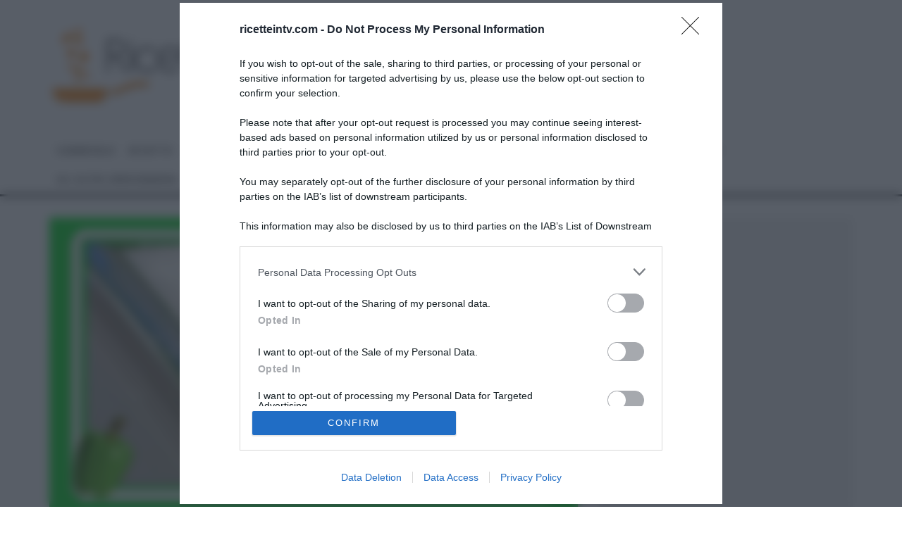

--- FILE ---
content_type: text/html; charset=utf-8
request_url: https://accounts.google.com/o/oauth2/postmessageRelay?parent=https%3A%2F%2Fwww.ricetteintv.com&jsh=m%3B%2F_%2Fscs%2Fabc-static%2F_%2Fjs%2Fk%3Dgapi.lb.en.PLtFj_-5DjQ.O%2Fd%3D1%2Frs%3DAHpOoo-J85zQk73PCqZPyWTydWEIq3_4KA%2Fm%3D__features__
body_size: 163
content:
<!DOCTYPE html><html><head><title></title><meta http-equiv="content-type" content="text/html; charset=utf-8"><meta http-equiv="X-UA-Compatible" content="IE=edge"><meta name="viewport" content="width=device-width, initial-scale=1, minimum-scale=1, maximum-scale=1, user-scalable=0"><script src='https://ssl.gstatic.com/accounts/o/2580342461-postmessagerelay.js' nonce="DvJZ9aCleUEjZH6DFJekzg"></script></head><body><script type="text/javascript" src="https://apis.google.com/js/rpc:shindig_random.js?onload=init" nonce="DvJZ9aCleUEjZH6DFJekzg"></script></body></html>

--- FILE ---
content_type: text/html; charset=utf-8
request_url: https://www.google.com/recaptcha/api2/aframe
body_size: 266
content:
<!DOCTYPE HTML><html><head><meta http-equiv="content-type" content="text/html; charset=UTF-8"></head><body><script nonce="YyV-SUKaShjqheSxaUoe_Q">/** Anti-fraud and anti-abuse applications only. See google.com/recaptcha */ try{var clients={'sodar':'https://pagead2.googlesyndication.com/pagead/sodar?'};window.addEventListener("message",function(a){try{if(a.source===window.parent){var b=JSON.parse(a.data);var c=clients[b['id']];if(c){var d=document.createElement('img');d.src=c+b['params']+'&rc='+(localStorage.getItem("rc::a")?sessionStorage.getItem("rc::b"):"");window.document.body.appendChild(d);sessionStorage.setItem("rc::e",parseInt(sessionStorage.getItem("rc::e")||0)+1);localStorage.setItem("rc::h",'1768877400837');}}}catch(b){}});window.parent.postMessage("_grecaptcha_ready", "*");}catch(b){}</script></body></html>